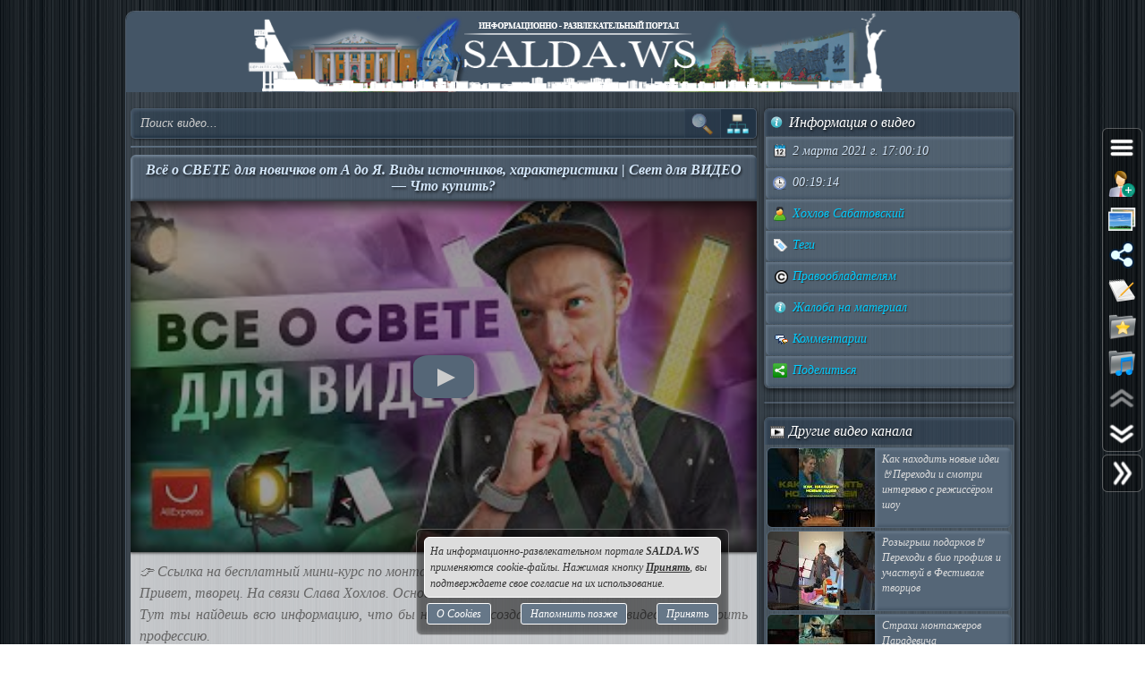

--- FILE ---
content_type: text/html; charset=UTF-8
request_url: https://salda.ws/video.php?id=dYQsimvl6GM
body_size: 11973
content:
<!DOCTYPE html><html lang="ru"><head><title>Всё о СВЕТЕ для новичков от А до Я. Виды источников, характеристики | Свет для ВИДЕО — Что купить?, Видео, Смотреть онлайн</title><meta name="viewport" content="width=device-width,initial-scale=1"><meta http-equiv="content-type" content="text/html; charset=UTF-8"><link rel="preload" href="/css/css.min.css?v=3_0_9_3" as="style"><link rel="preload" href="/js/js.min.js?v=3_0_9_3" as="script"><link rel="preload" href="/img/s48.png" as="image" type="image/png"><link rel="preload" href="/img/logo.png" as="image" type="image/png"><meta name="description" content="👉 Ссылка на бесплатный мини-курс по монтажу 
Привет, творец. На связи Слава Хохлов. Основатель Хохлов Сабатовский.
Тут ты найдешь всю информацию, что бы научиться создавать киношные видео и построить профессию.

► Переходи в мой телеграмм канал"><meta property="og:image" content="https://i.ytimg.com/vi/dYQsimvl6GM/mqdefault.jpg"><meta property="og:title" content="Всё о СВЕТЕ для новичков от А до Я. Виды источников, характеристики | Свет для ВИДЕО — Что купить?, Видео, Смотреть онлайн"><meta property="og:type" content="video"><meta property="og:url" content="https://salda.ws/video.php?id=dYQsimvl6GM"><link rel="icon" href="/img/favicon/favicon.svg?v=2_1" type="image/svg+xml"><link rel="icon" type="image/x-icon" sizes="120x120" href="/img/favicon/favicon.ico?v=2_1"><link rel="icon" type="image/png" sizes="120x120" href="/img/favicon/favicon.png?v=2_1"><link rel="apple-touch-icon" sizes="120x120" href="/img/favicon/apple-touch-icon.png?v=2_1"><link rel="icon" type="image/png" sizes="32x32" href="/img/favicon/favicon-32x32.png?v=2_1"><link rel="icon" type="image/png" sizes="16x16" href="/img/favicon/favicon-16x16.png?v=2_1"><link rel="manifest" href="/img/favicon/manifest.json"><link rel="mask-icon" href="/img/favicon/safari-pinned-tab.svg?v=2_1" color="#445566"><meta name="msapplication-TileColor" content="#445566"><meta name="theme-color" content="#445566"><meta name="msapplication-config" content="/browserconfig.xml"><style>html,body{overflow:hidden}#BG{padding:0;margin:0;position:fixed;top:0;left:0;width:100%;height:120%;z-index:-1;-webkit-transition:background 1s;transition:background 1s;background:#666 url(/img/bg/bg_3.jpg) repeat;}#BG>div{position:absolute;top:0;bottom:0;left:0;right:0;background:rgba(0,0,0,0.3)}#PLO{position:fixed;left:0;top:0;right:0;bottom:0;z-index:999;background:radial-gradient(#000 15%,transparent 16%) 0 0,radial-gradient(rgba(255,255,255,.3) 15%,transparent 20%) 0 1px;background-color:#678;background-size:12px 10px}#PLO:after{content:"";position:absolute;top:0;bottom:0;left:0;right:0;background-image:radial-gradient(circle,transparent 0%,rgba(0,0,0,.7) 100%)}#PL{position:fixed;top:50%;left:50%;margin-left:-75px;margin-top:-75px;width:150px;height:150px;z-index:999999;text-shadow:1px 1px 2px #000;background:rgba(0,0,0,.4);border-radius:50%;box-shadow:0 0 9px 3px rgba(0,0,0,.5)}#PL>div{position:absolute;top:0;left:0;width:150px;height:150px;text-align:center;color:#FFF;font:bold italic 12px georgia;text-shadow:1px 1px 2px #000;display:block;word-break:break-word;white-space:break-spaces}#PL>div::after{display:inline-block;width:0;height:100%;content:"";vertical-align:middle}#PL>div>span{height:150px;width:150px;display:inline-block}#PL>div>span>i{font:normal 10px Arial;background:rgb(102 102 102 / 50%);border-radius:6px;display:inline-block;vertical-align:middle;width:120px;word-break:break-all;padding:3px 6px}#PL>div div{box-sizing:border-box;border-top:10px solid #FF69B4;border-radius:50%;animation:rotating .7s linear infinite;position:absolute;top:50%;left:50%;margin-left:-75px;margin-top:-75px;width:150px;height:150px;z-index:1000}#PL>div div::before,#PL>div>div::after{content:"";position:absolute;width:150px;height:150px;border-radius:50%;box-sizing:border-box;top:-10px;left:0}#PL>div div::before{border-top:10px solid #1E90FF;transform:rotate(120deg)}#PL>div div::after{border-top:10px solid #FFD700;transform:rotate(240deg)}@keyframes rotating{0%{transform: rotate(0)}100%{transform: rotate(360deg)}}</style><script>window.yaContextCb=window.yaContextCb||[]</script><script src="https://yandex.ru/ads/system/context.js" async></script><script>window.yaContextCb.push(()=>{Ya.Context.AdvManager.render({type:"fullscreen","platform":"touch",blockId:"R-A-323840-26"})});</script></head><body class="TransitionDisable"><div id="PLO"><div id="PL"><div><span>Загрузка...</span><div></div></div></div></div><div id="BG" data-count-bg="111"><div></div></div><div class="page"><ul id="menu"><li><a href="/"><i class="si_menu_home"></i> Главная</a><ul><li><a href="#search">Поиск по сайту</a></li><li><a href="/ws/?id=1">О городе</a></li><li><a href="/ws/?id=2">История города</a></li><li><a href="/ws/?id=3">Символика города</a></li><li><a href="/ws/?id=4">О ВСМПО</a></li><li><a href="/ws/?id=5">Деревни округа</a></li><li><a href="/ws/?id=6">Почётные граждане</a></li><li><a href="/ws/?id=7">Центр культуры и творчества</a></li><li><a href="/ws/?id=8">Библиотеки</a></li><li><a href="/ws/?id=9">Музеи</a></li><li><a href="/ws/?id=10">Кинотеатры</a></li><li><a href="/ws/?id=11">Детские учреждения</a></li><li><a href="/ws/?id=12">Больницы</a></li><li><a href="/ws/?id=13">Санатории, профилактории</a></li><li><a href="/ws/?id=14">Аптеки</a></li><li><a href="/ws/?id=15">Карта города</a></li><li><a href="/ws/?id=16">Образовательные учреждения</a></li><li><a href="/ws/?id=18">Памятники</a></li><li><a href="/ws/?id=17">Городские маршруты</a></li><li><a href="/ws/?id=19">Междугородние маршруты</a></li></ul></li><li><a href="/news/"><i class="si_menu_news"></i> Новости</a><ul><li><a href="/news/?act=top_rating">Лучшие новости</a></li><li><a href="/news/?act=top_read">Популярные новости</a></li><li><a href="/news/?act=comments">Комментируемые новости</a></li><li><a href="/news/?act=top_authors">ТОП авторов</a></li><li><a href="/news/?act=tagcloud">Облако тегов</a></li><li><a href="/news/?act=rules">Правила публикации</a></li><li><a href="/news/?act=AddNews">Опубликовать новость</a></li><li><a href="#" data-jsr="FormAddUserNews" data-out="popup" data-adv>Сообщить новость</a></li><li><a href="/xml/News.xml" target="_blank">RSS-лента</a></li></ul></li><li><a href="/gallery/"><i class="si_menu_gallery"></i> Фотогалерея</a><ul><li><a href="/gallery/slide.php">Слайдшоу</a></li><li><a href="/gallery/add.php">Разместить фото</a></li></ul></li><li><a href="/board/"><i class="si_menu_board"></i> Объявления</a><ul><li><a href="/board/?add">Разместить объявление</a></li><li><a href="/board/?arhive">Объявления в архиве</a></li><li><a href="/board/?rules">Правила размещения</a></li></ul></li><li><a href="/article/"><i class="si_menu_article"></i> Статьи</a><ul><li><a href="/article/?act=top_rating">Лучшие статьи</a></li><li><a href="/article/?act=top_read">Популярные статьи</a></li><li><a href="/article/?act=comments">Комментируемые статьи</a></li><li><a href="/article/?act=top_authors">ТОП авторов</a></li><li><a href="/article/?act=tagcloud">Облако тегов</a></li><li><a href="/article/?act=rules">Правила публикации</a></li><li><a href="#" data-jsr="MyArticles&a=FormAddArticle" data-out="popup" data-adv>Опубликовать статью</a></li><li><a href="/xml/Articles.xml" target="_blank">RSS-лента</a></li></ul></li><li><a href="/company/"><i class="si_menu_city"></i> Организации</a><ul><li><a href="/company/news_company.php">Новости организаций</a></li><li><a href="/company/my_company.php">Мои организации</a></li><li><a href="/company/add.php">Разместить организацию</a></li><li><a href="/company/rules.php">Правила размещения</a></li></ul></li><li><a href="/f/"><i class="si_menu_forum"></i> Форум</a><ul><li><a href="/f/new_posts.php">Новое на форуме</a></li><li><a href="/f/top_topic.php">Популярные темы</a></li><li><a href="/f/topic.php?f=17&t=777">Правила форума</a></li></ul></li><li><a href="/meet/"><i class="si_menu_meet"></i> Пользователи</a><ul><li><a href="/meet/new_photo.php">Новые фото пользователей</a></li><li><a href="/meet/top_photo.php">Лучшие фото пользователей</a></li><li><a href="/meet/notes.php">Заметки пользователей</a></li><li><a href="/rules.php">Правила</a></li></ul></li><li><a href="/serv/"><i class="si_menu_servise"></i> Сервисы</a><ul><li><a href="/meteo/city_28244.html">Прогноз погоды</a></li><li><a href="/sms/index.php">Отправка SMS</a></li><li><a href="/currency/">Курсы валют</a></li><li><a href="/comment/all_comments.php">Последние комментарии</a></li><li><a href="/vote/">Опросы, голосования</a></li><li><a href="/serv/recepty.php">Кулинарные рецепты</a></li><li><a data-radio href="/radio/" target="_blank">Online радио</a></li><li><a href="/informery/index.php" target="_blank">Информеры на Ваш сайт</a></li><li><a href="#" data-jsr="QrCode" data-out="popup" data-uw-bg="#234">Генератор QR-кода</a></li></ul></li><li><a href="/razvl/"><i class="si_menu_razvl"></i> Развлечения</a><ul><li><a href="/video.php">Видео</a></li><li><a href="/razvl/fgame.html">Flash-игры</a></li><li><a href="/razvl/wp.html">Обои</a></li><li><a href="/razvl/avatar.html">Архив аватарок</a></li><li><a href="/razvl/sonnik.html">Сонник</a></li><li><a href="/razvl/cit.html">Цитаты с ICQ и чатов</a></li><li><a href="/razvl/icq_status.html">Смешные статусы ICQ</a></li><li><a href="/razvl/an.html">Анекдоты</a></li><li><a href="/razvl/af.html">Афоризмы</a></li><li><a href="/razvl/story.html">Смешные истории</a></li><li><a href="/razvl/horrors.html">Стишки-страшилки</a></li><li><a href="/razvl/primety.html">Приметы</a></li><li><a href="/razvl/fakty.html">Интересные факты</a></li><li><a href="/razvl/gines.html">Книга рекордов Гиннесса</a></li><li><a href="/razvl/sms.html">SMS-приколы</a></li><li><a href="/razvl/nadp.html">Прикольные надписи</a></li><li><a href="/razvl/tosty.html">Тосты, поздравления</a></li><li><a href="/razvl/horo.html">Гороскоп на 4 дня</a></li><li><a href="/razvl/holidays.html">Календарь праздников</a></li></ul></li></ul><div class="header"><div id="logo"><a href="/"><img fetchpriority=high src="/img/logo.png" width="730" height="90" alt="Информационно-развлекательный портал города Верхняя Салда"></a></div><div class="headerL"></div><div class="headerR"></div></div><div class="content"><div class="cont_left"><div id="block_search_category"><form id="FormSubSearch" action="/video.php" method="get" name="FormSubSearch"><input id="FormSubSearchI" name="q" type="search" value="" placeholder="Поиск видео..."><input id="FormSubSearchB" type="submit" disabled value=""><span id="FormSubSearchS" data-toogle-id="block_category" title="Категории видео"></span></form><div id="block_category"><ul class="ListCat"><li class="ListCatChild"><a href="/video.php?popular"><i class="si_blue_folder"></i> Популярные видео</a></a><li class="ListCatChild"><a href="/video.php?cat=1"><i class="si_blue_folder"></i> Авто</a></li><li class="ListCatChild"><a href="/video.php?cat=2"><i class="si_blue_folder"></i> Видео-блоги</a></li><li class="ListCatChild"><a href="/video.php?cat=3"><i class="si_blue_folder"></i> ДТП, аварии</a></li><li class="ListCatChild"><a href="/video.php?cat=34"><i class="si_blue_folder"></i> Для маленьких</a></li><li class="ListCatChild"><a href="/video.php?cat=4"><i class="si_blue_folder"></i> Еда, напитки</a></li><li class="ListCatChild"><a href="/video.php?cat=5"><i class="si_blue_folder"></i> Животные</a></li><li class="ListCatChild"><a href="/video.php?cat=38"><i class="si_blue_folder"></i> Закон и право</a></li><li class="ListCatChild"><a href="/video.php?cat=6"><i class="si_blue_folder"></i> Знаменитости</a></li><li class="ListCatChild"><a href="/video.php?cat=7"><i class="si_blue_folder"></i> Игры</a></li><li class="ListCatChild"><a href="/video.php?cat=8"><i class="si_blue_folder"></i> Искусство</a></li><li class="ListCatChild"><a href="/video.php?cat=37"><i class="si_blue_folder"></i> Комедии</a></li><li class="ListCatChild"><a href="/video.php?cat=9"><i class="si_blue_folder"></i> Красота, мода</a></li><li class="ListCatChild"><a href="/video.php?cat=39"><i class="si_blue_folder"></i> Кулинария, рецепты</a></li><li class="ListCatChild"><a href="/video.php?cat=10"><i class="si_blue_folder"></i> Люди</a></li><li class="ListCatChild"><a href="/video.php?cat=11"><i class="si_blue_folder"></i> Мото</a></li><li class="ListCatChild"><a href="/video.php?cat=12"><i class="si_blue_folder"></i> Музыка</a></li><li class="ListCatChild"><a href="/video.php?cat=13"><i class="si_blue_folder"></i> Мультфильмы</a></li><li class="ListCatChild"><a href="/video.php?cat=14"><i class="si_blue_folder"></i> Наука, технологии</a></li><li class="ListCatChild"><a href="/video.php?cat=15"><i class="si_blue_folder"></i> Новости</a></li><li class="ListCatChild"><a href="/video.php?cat=16"><i class="si_blue_folder"></i> Образование</a></li><li class="ListCatChild"><a href="/video.php?cat=17"><i class="si_blue_folder"></i> Политика</a></li><li class="ListCatChild"><a href="/video.php?cat=23"><i class="si_blue_folder"></i> Праздники</a></li><li class="ListCatChild"><a href="/video.php?cat=18"><i class="si_blue_folder"></i> Приколы</a></li><li class="ListCatChild"><a href="/video.php?cat=19"><i class="si_blue_folder"></i> Природа</a></li><li class="ListCatChild"><a href="/video.php?cat=40"><i class="si_blue_folder"></i> Происшествия</a></li><li class="ListCatChild"><a href="/video.php?cat=20"><i class="si_blue_folder"></i> Путешествия</a></li><li class="ListCatChild"><a href="/video.php?cat=21"><i class="si_blue_folder"></i> Развлечения</a></li><li class="ListCatChild"><a href="/video.php?cat=35"><i class="si_blue_folder"></i> Ржач</a></li><li class="ListCatChild"><a href="/video.php?cat=22"><i class="si_blue_folder"></i> Семья</a></li><li class="ListCatChild"><a href="/video.php?cat=36"><i class="si_blue_folder"></i> Сериалы</a></li><li class="ListCatChild"><a href="/video.php?cat=24"><i class="si_blue_folder"></i> Спорт</a></li><li class="ListCatChild"><a href="/video.php?cat=25"><i class="si_blue_folder"></i> Стиль жизни</a></li><li class="ListCatChild"><a href="/video.php?cat=27"><i class="si_blue_folder"></i> ТВ передачи</a></li><li class="ListCatChild"><a href="/video.php?cat=26"><i class="si_blue_folder"></i> Танцы</a></li><li class="ListCatChild"><a href="/video.php?cat=28"><i class="si_blue_folder"></i> Технологии</a></li><li class="ListCatChild"><a href="/video.php?cat=29"><i class="si_blue_folder"></i> Товары</a></li><li class="ListCatChild"><a href="/video.php?cat=33"><i class="si_blue_folder"></i> Ужасы</a></li><li class="ListCatChild"><a href="/video.php?cat=30"><i class="si_blue_folder"></i> Фильмы</a></li><li class="ListCatChild"><a href="/video.php?cat=31"><i class="si_blue_folder"></i> Шоу-бизнес</a></li><li class="ListCatChild"><a href="/video.php?cat=32"><i class="si_blue_folder"></i> Юмор</a></li></ul></div></div><div class="vbox_adv1"><div id="ADV_2"></div><script>window.yaContextCb.push(()=>{Ya.Context.AdvManager.render({renderTo:"ADV_2",blockId:"R-A-323840-22"})})</script></div><div class="vbox"><div class="vbox_title"><h1>Всё о СВЕТЕ для новичков от А до Я. Виды источников, характеристики | Свет для ВИДЕО — Что купить?</h1></div><div class="vbox_cont"><div data-yp="dYQsimvl6GM" style="background-image:url(https://i.ytimg.com/vi/dYQsimvl6GM/mqdefault.jpg);"><span></span></div></div><div class="vbox_desc">👉 Ссылка на бесплатный мини-курс по монтажу https://clck.ru/39Nejk<br />
Привет, творец. На связи Слава Хохлов. Основатель Хохлов Сабатовский.<br />
Тут ты найдешь всю информацию, что бы научиться создавать киношные видео и построить профессию.<br />
<br />
► Переходи в мой телеграмм канал  https://t.me/+hhNn1iT40Hs5YmRi<br />
<br />
► Хочешь получить творческую профессию?<br />
Записывайся по спец. условиям в мою школу https://clck.ru/38vo7m<br />
<br />
► Нужно заказать видео или найти исполнителя?<br />
Переходи на сайт моего продакшна https://clck.ru/38vobs<br />
<br />
► Хочешь попасть к нам в команду?<br />
Заполняй анкету  https://forms.gle/c4gkfsD6NVWwRNoE9<br />
<br />
► Хочешь стать партнером нашего проекта?<br />
Заполняй анкету  https://forms.gle/c4gkfsD6NVWwRNoE9<br />
<br />
Для студентов - ссылка на тех. поддержку https://t.me/khslearn_bot<br />
<br />
Production Music courtesy of Epidemic Sound<br/><br/>Видео <a href="/go.php?https://youtube.com/watch?v=dYQsimvl6GM">Всё о СВЕТЕ для новичков от А до Я. Виды источников, характеристики | Свет для ВИДЕО — Что купить?</a> канала <a href="/go.php?https://youtube.com/channel/UCUmlB9SwrBVevETZV0wrVRw/feed">Хохлов Сабатовский</a></div><div class="vbox_bottom"><span class="postdata_border"><a href="/video.php?q=%D1%81%D0%B0%D0%B1%D0%B0%D1%82%D0%BE%D0%B2%D1%81%D0%BA%D0%B8%D0%B9"><i class="si_tags"></i> сабатовский</a></span><span class="postdata_border"><a href="/video.php?q=%D1%80%D0%B0%D0%B1%D0%BE%D1%82%D0%B0+%D1%81%D0%BE+%D1%81%D0%B2%D0%B5%D1%82%D0%BE%D0%BC"><i class="si_tags"></i> работа со светом</a></span><span class="postdata_border"><a href="/video.php?q=%D0%B6%D0%B5%D0%BD%D1%8F+%D1%82%D0%B5%D0%BD"><i class="si_tags"></i> женя тен</a></span><span class="postdata_border"><a href="/video.php?q=%D0%B2%D0%B8%D0%B4%D0%B5%D0%BE"><i class="si_tags"></i> видео</a></span><span class="postdata_border"><a href="/video.php?q=%D1%81%D1%8A%D1%91%D0%BC%D0%BA%D0%B0+%D0%B2%D0%B8%D0%B4%D0%B5%D0%BE"><i class="si_tags"></i> съёмка видео</a></span><span class="postdata_border"><a href="/video.php?q=%D0%B6%D1%91%D1%81%D1%82%D0%BA%D0%B8%D0%B9+%D1%81%D0%B2%D0%B5%D1%82"><i class="si_tags"></i> жёсткий свет</a></span><span class="postdata_border"><a href="/video.php?q=%D0%BC%D1%8F%D0%B3%D0%BA%D0%B8%D0%B9+%D1%81%D0%B2%D0%B5%D1%82"><i class="si_tags"></i> мягкий свет</a></span><span class="postdata_border"><a href="/video.php?q=cri"><i class="si_tags"></i> cri</a></span><span class="postdata_border"><a href="/video.php?q=%D0%BC%D0%BE%D1%89%D0%BD%D0%BE%D1%81%D1%82%D1%8C+%D1%81%D0%B2%D0%B5%D1%82%D0%B0"><i class="si_tags"></i> мощность света</a></span><span class="postdata_border"><a href="/video.php?q=%D1%86%D0%B2%D0%B5%D1%82%D0%BE%D0%B2%D0%B0%D1%8F+%D1%82%D0%B5%D0%BC%D0%BF%D0%B5%D1%80%D0%B0%D1%82%D1%83%D1%80%D0%B0"><i class="si_tags"></i> цветовая температура</a></span><span class="postdata_border"><a href="/video.php?q=%D0%B1%D0%B0%D0%BB%D0%B0%D0%BD%D1%81+%D0%B1%D0%B5%D0%BB%D0%BE%D0%B3%D0%BE"><i class="si_tags"></i> баланс белого</a></span><span class="postdata_border"><a href="/video.php?q=%D0%BA%D0%B0%D1%80%D1%82%D0%B0+%D1%81%D0%B5%D1%80%D0%BE%D0%B3%D0%BE"><i class="si_tags"></i> карта серого</a></span><span class="postdata_border"><a href="/video.php?q=%D1%81%D0%BE%D1%84%D1%82%D0%B1%D0%BE%D0%BA%D1%81"><i class="si_tags"></i> софтбокс</a></span><span class="postdata_border"><a href="/video.php?q=%D0%B4%D0%B5%D1%88%D1%91%D0%B2%D1%8B%D0%B9+%D1%81%D0%B2%D0%B5%D1%82"><i class="si_tags"></i> дешёвый свет</a></span><span class="postdata_border"><a href="/video.php?q=%D0%B1%D1%8E%D0%B4%D0%B6%D0%B5%D1%82%D0%BD%D1%8B%D0%B9+%D1%81%D0%B2%D0%B5%D1%82"><i class="si_tags"></i> бюджетный свет</a></span><span class="postdata_border"><a href="/video.php?q=%D1%81%D0%B2%D0%B5%D1%82+%D0%B4%D0%BB%D1%8F+%D0%B2%D0%B8%D0%B4%D0%B5%D0%BE"><i class="si_tags"></i> свет для видео</a></span><span class="postdata_border"><a href="/video.php?q=%D0%BA%D0%B0%D0%BA+%D0%B2%D1%8B%D1%81%D1%82%D0%B0%D0%B2%D0%B8%D1%82%D1%8C+%D1%81%D0%B2%D0%B5%D1%82+%D0%B4%D0%BB%D1%8F+%D0%B2%D0%B8%D0%B4%D0%B5%D0%BE"><i class="si_tags"></i> как выставить свет для видео</a></span><span class="postdata_border"><a href="/video.php?q=%D1%80%D0%B8%D1%81%D1%83%D1%8E%D1%89%D0%B8%D0%B9+%D1%81%D0%B2%D0%B5%D1%82"><i class="si_tags"></i> рисующий свет</a></span><span class="postdata_border"><a href="/video.php?q=%D0%B7%D0%B0%D0%BF%D0%BE%D0%BB%D0%BD%D1%8F%D1%8E%D1%89%D0%B8%D0%B9+%D1%81%D0%B2%D0%B5%D1%82"><i class="si_tags"></i> заполняющий свет</a></span><span class="postdata_border"><a href="/video.php?q=%D0%BA%D0%BE%D0%BD%D1%82%D1%80%D0%BE%D0%B2%D0%BE%D0%B9+%D1%81%D0%B2%D0%B5%D1%82"><i class="si_tags"></i> контровой свет</a></span><span class="postdata_border"><a href="/video.php?q=%D1%81%D0%B2%D0%B5%D1%82+%D1%81+%D0%B0%D0%BB%D0%B8%D1%8D%D0%BA%D1%81%D0%BF%D1%80%D0%B5%D1%81%D1%81"><i class="si_tags"></i> свет с алиэкспресс</a></span><span class="postdata_border"><a href="/video.php?q=%D0%BE%D1%82%D1%80%D0%B0%D0%B6%D0%B0%D1%82%D0%B5%D0%BB%D1%8C"><i class="si_tags"></i> отражатель</a></span><span class="postdata_border"><a href="/video.php?q=%D1%81%D0%B2%D0%B5%D1%82%D0%BE%D1%82%D0%B5%D0%BD%D0%B5%D0%B2%D0%BE%D0%B9+%D1%80%D0%B8%D1%81%D1%83%D0%BD%D0%BE%D0%BA"><i class="si_tags"></i> светотеневой рисунок</a></span><span class="postdata_border"><a href="/video.php?q=%D1%85%D0%B0%D1%80%D0%B0%D0%BA%D1%82%D0%B5%D1%80%D0%B8%D1%81%D1%82%D0%B8%D0%BA%D0%B8+%D1%81%D0%B2%D0%B5%D1%82%D0%B0"><i class="si_tags"></i> характеристики света</a></span><span class="postdata_border"><a href="/video.php?q=%D0%BE%D1%81%D0%B2%D0%B5%D1%89%D1%91%D0%BD%D0%BD%D0%BE%D1%81%D1%82%D1%8C"><i class="si_tags"></i> освещённость</a></span><span class="postdata_border"><a href="/video.php?q=yongnuo"><i class="si_tags"></i> yongnuo</a></span><span class="postdata_border"><a href="/video.php?q=yongnuo+yn360+iii"><i class="si_tags"></i> yongnuo yn360 iii</a></span><span class="postdata_border"><a href="/video.php?q=aputure"><i class="si_tags"></i> aputure</a></span><span class="postdata_border"><a href="/video.php?q=aputure+mc"><i class="si_tags"></i> aputure mc</a></span><span class="postdata_border"><a href="/video.php?q=LED+%D0%BF%D0%B0%D0%BD%D0%B5%D0%BB%D0%B8"><i class="si_tags"></i> LED панели</a></span></div></div><div class="vbox_adv2"><div id="ADV_1"></div><script>window.yaContextCb.push(()=>{Ya.Context.AdvManager.render({renderTo:"ADV_1",blockId:"R-A-323840-21"})})</script></div><div class="ContBox"><div class="ContBoxT"><i class="si_comments"></i> Комментарии отсутствуют</div><div class="ContBoxC"><form method="post" enctype="multipart/form-data" name="FromAddComment"><input name="id" type="hidden" value="dYQsimvl6GM"/><div id="comment" class="TAE" style="height:100px"><i class="AResize"></i><div class="TAEBtn"><a href="#" data-taebtn="FormAddSmiles" title="Смайлики"><i class="si_smile"></i> </a><a href="#" data-taebtn="FormatText" title="Форматирование"><i class="si_formattext"></i> </a><a href="#" data-taebtn="FormFontName" title="Шрифт"><i class="si_fontname"></i> </a><a href="#" data-taebtn="FormFontSize" title="Размер шрифта"><i class="si_fontsize"></i> </a><a href="#" data-taebtn="FormJustify" title="Выравнивание"><i class="si_align"></i> </a><a href="#" data-taebtn="FormInsertList" title="Список"><i class="si_list"></i> </a><a href="#" data-taebtn="FormH" title="Заголовки"><i class="si_h1"></i> </a><a href="#" data-taebtn="Spoiler" title="Сворачиваемый текст"><i class="si_spoiler"></i> </a><a href="#" data-taebtn="Code" title="Код"><i class="si_code"></i> </a><a href="#" data-taebtn="FormFontColor" title="Цвет текста, фона"><i class="si_color"></i> </a><a href="#" data-taebtn="FormCreateLink" title="Ссылка"><i class="si_link"></i> </a><a href="#" data-taebtn="FormAddImg" title="Изображение"><i class="si_pictures"></i> </a><a href="#" data-taebtn="FormAddVideo" title="Видео"><i class="si_video"></i> </a><a href="#" data-taebtn="FormSelection" title="Обработка выделения"><i class="si_write1"></i> </a><a href="#" data-taebtn="FormUndoRedo" title="Отмена, повтор"><i class="si_refresh"></i> </a><a href="#" data-taebtn="html" data-html="0" title="HTML-код"><i class="si_html"></i> </a><a href="#" data-taebtn="Preview" title="Предпросмотр"><i class="si_eye"></i> </a><a href="#" class="TAEBtnFullscreen" data-taebtn="Fullscreen" title="Развернуть"><i class="si_fullscreen"></i> </a></div><div id="ETAE-comment" class="ETAE" contentEditable="true" placeholder="Ваш комментарий" required></div><textarea id="TTAE-comment" class="TTAE" name="comment" placeholder="HTML-код"></textarea></div><span class="LinkRegAuth"><a data-jsr="form_reg" data-out="popup" href="#">Зарегистрируйтесь</a> или <a href="#auth">войдите</a> с <span class="oauth"><a style="text-decoration:none;" href="https://oauth.yandex.ru/authorize?response_type=code&client_id=cc67df90579a4626b8ff1bc3aef847bd&display=popup" rel="nofollow"><i class="si_share_yandex" title="Войти с Яндекс"></i> </a><a style="text-decoration:none;" href="https://oauth.mail.ru/login?client_id=3e27451c304b402dbadc327f19566eb6&response_type=code&scope=userinfo&redirect_uri=https://salda.ws/oauth/mailru.php&state=some_state" rel="nofollow"><i class="si_share_moymir" title="Войти с Mail.ru"></i> </a><a style="text-decoration:none;" href="http://www.odnoklassniki.ru/oauth/authorize?client_id=1246956544&response_type=code&redirect_uri=https://salda.ws/oauth/okru.php" rel="nofollow"><i class="si_share_odnoklassniki" title="Войти с Одноклассники"></i> </a><a style="text-decoration:none;" href="/oauth/vkcom.php" rel="nofollow"><i class="si_share_vkontakte" title="Войти с Вконтакте"></i> </a></span></span></form></div></div></div><div class="cont_right"><div class="SideBox"><div class="SideBoxT"><i class="si_inf"></i>  Информация о видео</div><div class="SideBoxC"><div class="SB"><div class="SBT"><i class="si_calendar"></i> 2 марта 2021 г. 17:00:10</div></div><div class="SB"><div class="SBT"><i class="si_time"></i> 00:19:14</div></div><div class="SB"><div class="SBT"><a href="/video.php?channel=UCUmlB9SwrBVevETZV0wrVRw" title="Все видео канала"><i class="si_user"></i> Хохлов Сабатовский</a></div></div><div class="SB"><div class="SBT"><a href="#" data-jsr data-out="popup" data-popup_mess="&lt;div class=&quot;output_js&quot;&gt;&lt;div class=&quot;tags&quot;&gt;&lt;a href=&quot;/video.php?q=%D1%81%D0%B0%D0%B1%D0%B0%D1%82%D0%BE%D0%B2%D1%81%D0%BA%D0%B8%D0%B9&quot;&gt;сабатовский&lt;/a&gt;&lt;a href=&quot;/video.php?q=%D1%80%D0%B0%D0%B1%D0%BE%D1%82%D0%B0+%D1%81%D0%BE+%D1%81%D0%B2%D0%B5%D1%82%D0%BE%D0%BC&quot;&gt;работа со светом&lt;/a&gt;&lt;a href=&quot;/video.php?q=%D0%B6%D0%B5%D0%BD%D1%8F+%D1%82%D0%B5%D0%BD&quot;&gt;женя тен&lt;/a&gt;&lt;a href=&quot;/video.php?q=%D0%B2%D0%B8%D0%B4%D0%B5%D0%BE&quot;&gt;видео&lt;/a&gt;&lt;a href=&quot;/video.php?q=%D1%81%D1%8A%D1%91%D0%BC%D0%BA%D0%B0+%D0%B2%D0%B8%D0%B4%D0%B5%D0%BE&quot;&gt;съёмка видео&lt;/a&gt;&lt;a href=&quot;/video.php?q=%D0%B6%D1%91%D1%81%D1%82%D0%BA%D0%B8%D0%B9+%D1%81%D0%B2%D0%B5%D1%82&quot;&gt;жёсткий свет&lt;/a&gt;&lt;a href=&quot;/video.php?q=%D0%BC%D1%8F%D0%B3%D0%BA%D0%B8%D0%B9+%D1%81%D0%B2%D0%B5%D1%82&quot;&gt;мягкий свет&lt;/a&gt;&lt;a href=&quot;/video.php?q=cri&quot;&gt;cri&lt;/a&gt;&lt;a href=&quot;/video.php?q=%D0%BC%D0%BE%D1%89%D0%BD%D0%BE%D1%81%D1%82%D1%8C+%D1%81%D0%B2%D0%B5%D1%82%D0%B0&quot;&gt;мощность света&lt;/a&gt;&lt;a href=&quot;/video.php?q=%D1%86%D0%B2%D0%B5%D1%82%D0%BE%D0%B2%D0%B0%D1%8F+%D1%82%D0%B5%D0%BC%D0%BF%D0%B5%D1%80%D0%B0%D1%82%D1%83%D1%80%D0%B0&quot;&gt;цветовая температура&lt;/a&gt;&lt;a href=&quot;/video.php?q=%D0%B1%D0%B0%D0%BB%D0%B0%D0%BD%D1%81+%D0%B1%D0%B5%D0%BB%D0%BE%D0%B3%D0%BE&quot;&gt;баланс белого&lt;/a&gt;&lt;a href=&quot;/video.php?q=%D0%BA%D0%B0%D1%80%D1%82%D0%B0+%D1%81%D0%B5%D1%80%D0%BE%D0%B3%D0%BE&quot;&gt;карта серого&lt;/a&gt;&lt;a href=&quot;/video.php?q=%D1%81%D0%BE%D1%84%D1%82%D0%B1%D0%BE%D0%BA%D1%81&quot;&gt;софтбокс&lt;/a&gt;&lt;a href=&quot;/video.php?q=%D0%B4%D0%B5%D1%88%D1%91%D0%B2%D1%8B%D0%B9+%D1%81%D0%B2%D0%B5%D1%82&quot;&gt;дешёвый свет&lt;/a&gt;&lt;a href=&quot;/video.php?q=%D0%B1%D1%8E%D0%B4%D0%B6%D0%B5%D1%82%D0%BD%D1%8B%D0%B9+%D1%81%D0%B2%D0%B5%D1%82&quot;&gt;бюджетный свет&lt;/a&gt;&lt;a href=&quot;/video.php?q=%D1%81%D0%B2%D0%B5%D1%82+%D0%B4%D0%BB%D1%8F+%D0%B2%D0%B8%D0%B4%D0%B5%D0%BE&quot;&gt;свет для видео&lt;/a&gt;&lt;a href=&quot;/video.php?q=%D0%BA%D0%B0%D0%BA+%D0%B2%D1%8B%D1%81%D1%82%D0%B0%D0%B2%D0%B8%D1%82%D1%8C+%D1%81%D0%B2%D0%B5%D1%82+%D0%B4%D0%BB%D1%8F+%D0%B2%D0%B8%D0%B4%D0%B5%D0%BE&quot;&gt;как выставить свет для видео&lt;/a&gt;&lt;a href=&quot;/video.php?q=%D1%80%D0%B8%D1%81%D1%83%D1%8E%D1%89%D0%B8%D0%B9+%D1%81%D0%B2%D0%B5%D1%82&quot;&gt;рисующий свет&lt;/a&gt;&lt;a href=&quot;/video.php?q=%D0%B7%D0%B0%D0%BF%D0%BE%D0%BB%D0%BD%D1%8F%D1%8E%D1%89%D0%B8%D0%B9+%D1%81%D0%B2%D0%B5%D1%82&quot;&gt;заполняющий свет&lt;/a&gt;&lt;a href=&quot;/video.php?q=%D0%BA%D0%BE%D0%BD%D1%82%D1%80%D0%BE%D0%B2%D0%BE%D0%B9+%D1%81%D0%B2%D0%B5%D1%82&quot;&gt;контровой свет&lt;/a&gt;&lt;a href=&quot;/video.php?q=%D1%81%D0%B2%D0%B5%D1%82+%D1%81+%D0%B0%D0%BB%D0%B8%D1%8D%D0%BA%D1%81%D0%BF%D1%80%D0%B5%D1%81%D1%81&quot;&gt;свет с алиэкспресс&lt;/a&gt;&lt;a href=&quot;/video.php?q=%D0%BE%D1%82%D1%80%D0%B0%D0%B6%D0%B0%D1%82%D0%B5%D0%BB%D1%8C&quot;&gt;отражатель&lt;/a&gt;&lt;a href=&quot;/video.php?q=%D1%81%D0%B2%D0%B5%D1%82%D0%BE%D1%82%D0%B5%D0%BD%D0%B5%D0%B2%D0%BE%D0%B9+%D1%80%D0%B8%D1%81%D1%83%D0%BD%D0%BE%D0%BA&quot;&gt;светотеневой рисунок&lt;/a&gt;&lt;a href=&quot;/video.php?q=%D1%85%D0%B0%D1%80%D0%B0%D0%BA%D1%82%D0%B5%D1%80%D0%B8%D1%81%D1%82%D0%B8%D0%BA%D0%B8+%D1%81%D0%B2%D0%B5%D1%82%D0%B0&quot;&gt;характеристики света&lt;/a&gt;&lt;a href=&quot;/video.php?q=%D0%BE%D1%81%D0%B2%D0%B5%D1%89%D1%91%D0%BD%D0%BD%D0%BE%D1%81%D1%82%D1%8C&quot;&gt;освещённость&lt;/a&gt;&lt;a href=&quot;/video.php?q=yongnuo&quot;&gt;yongnuo&lt;/a&gt;&lt;a href=&quot;/video.php?q=yongnuo+yn360+iii&quot;&gt;yongnuo yn360 iii&lt;/a&gt;&lt;a href=&quot;/video.php?q=aputure&quot;&gt;aputure&lt;/a&gt;&lt;a href=&quot;/video.php?q=aputure+mc&quot;&gt;aputure mc&lt;/a&gt;&lt;a href=&quot;/video.php?q=LED+%D0%BF%D0%B0%D0%BD%D0%B5%D0%BB%D0%B8&quot;&gt;LED панели&lt;/a&gt;&lt;/div&gt;&lt;/div&gt;"><i class="si_tags"></i> Теги</a></div></div><div class="SB"><div class="SBT"><a href="#" data-jsr="block_copyright" data-out="popup"><i class="si_copyright"></i> Правообладателям</a></div></div><div class="SB"><div class="SBT"><!--noindex--><a href="#" data-context="open,1,1,1"><i class="si_inf"></i> Жалоба на материал</a><span class="context_block"><a href="#" data-jsr="FormAbuseInvalid&link=%2Fvideo.php%3Fid%3DdYQsimvl6GM" data-out="popup" data-uw-close><i class="si_inf"></i> Недопустимый материал</a><a href="#" data-jsr="FormAbuseCopyright&link=%2Fvideo.php%3Fid%3DdYQsimvl6GM" data-out="popup" data-uw-close><i class="si_copyright"></i> Нарушение авторских прав</a></span><!--/noindex--></div></div><div class="SB"><div class="SBT"><a href="#form_comment" data-scroll><i class="si_comments"></i> Комментарии</a></div></div><div class="SB"><div class="SBT"><a href="#" id="menu_share"><i class="si_share"></i> Поделиться</a></div></div></div></div><div class="SideBox"><div class="SideBoxC"><div id="ADV_4"></div><script>window.yaContextCb.push(()=>{Ya.Context.AdvManager.render({"blockId":"R-A-323840-40","renderTo":"ADV_4"})})</script></div></div><div class="SideBox"><div class="SideBoxT"><i class="si_video"></i>  Другие видео канала</span></div><div class="SideBoxC"><h3><a class="RelBlock iz" href="/video.php?id=3V-oBYY1zHA"><img src="https://i.ytimg.com/vi/3V-oBYY1zHA/default.jpg" width="120" height="90" alt="Как находить новые идеи 🤘Переходи и смотри интервью с режиссёром шоу"><span>Как находить новые идеи 🤘Переходи и смотри интервью с режиссёром шоу</span></a></h3><h3><a class="RelBlock iz" href="/video.php?id=McBgiHcr5rc"><img src="https://i.ytimg.com/vi/McBgiHcr5rc/default.jpg" width="120" height="90" alt="Розыгрыш подарков🤘Переходи в био профиля и участвуй в Фестивале творцов"><span>Розыгрыш подарков🤘Переходи в био профиля и участвуй в Фестивале творцов</span></a></h3><h3><a class="RelBlock iz" href="/video.php?id=W3imE3PWVOw"><img src="https://i.ytimg.com/vi/W3imE3PWVOw/default.jpg" width="120" height="90" alt="Страхи монтажеров Парадевича"><span>Страхи монтажеров Парадевича</span></a></h3><h3><a class="RelBlock iz" href="/video.php?id=qqsaoBGk6cA"><img src="https://i.ytimg.com/vi/qqsaoBGk6cA/default.jpg" width="120" height="90" alt="Правила съёмки от типового оператора кино  🤟 Полное интервью на нашем  канале #оператор"><span>Правила съёмки от типового оператора кино  🤟 Полное интервью на нашем  канале #оператор</span></a></h3><h3><a class="RelBlock iz" href="/video.php?id=0AlYLq-RnDs"><img src="https://i.ytimg.com/vi/0AlYLq-RnDs/default.jpg" width="120" height="90" alt="Топ фишек Runaway 🤟"><span>Топ фишек Runaway 🤟</span></a></h3><h3><a class="RelBlock iz" href="/video.php?id=T9vdoyoCvZs"><img src="https://i.ytimg.com/vi/T9vdoyoCvZs/default.jpg" width="120" height="90" alt="Думай креативно 🤟Переходи в био нашего канала, заходи по ссылке в ТГ и получай полезную инфу"><span>Думай креативно 🤟Переходи в био нашего канала, заходи по ссылке в ТГ и получай полезную инфу</span></a></h3><h3><a class="RelBlock iz" href="/video.php?id=Z8FLI1qh8FA"><img src="https://i.ytimg.com/vi/Z8FLI1qh8FA/default.jpg" width="120" height="90" alt="Зачем нам хобби? 🤘Хочешь проявляться?Преходи в био канала, там ссылка на участие в Фестивале творцов"><span>Зачем нам хобби? 🤘Хочешь проявляться?Преходи в био канала, там ссылка на участие в Фестивале творцов</span></a></h3><h3><a class="RelBlock iz" href="/video.php?id=1K2LZ8y1Xlo"><img src="https://i.ytimg.com/vi/1K2LZ8y1Xlo/default.jpg" width="120" height="90" alt="Как выделяться новичку? 🤟 Полное интервью на нашем  канале #оператор"><span>Как выделяться новичку? 🤟 Полное интервью на нашем  канале #оператор</span></a></h3><h3><a class="RelBlock iz" href="/video.php?id=DwIAMFu6qBw"><img src="https://i.ytimg.com/vi/DwIAMFu6qBw/default.jpg" width="120" height="90" alt="Что это за кадр?🤘Переходи в био профиля, там ссылка на участие в Фестивале Творцов"><span>Что это за кадр?🤘Переходи в био профиля, там ссылка на участие в Фестивале Творцов</span></a></h3><h3><a class="RelBlock iz" href="/video.php?id=yGVKB-ipAAY"><img src="https://i.ytimg.com/vi/yGVKB-ipAAY/default.jpg" width="120" height="90" alt="Фотограф Джони о работе со звёздами 🤟"><span>Фотограф Джони о работе со звёздами 🤟</span></a></h3><h3><a class="RelBlock iz" href="/video.php?id=GEPM09fVAVk"><img src="https://i.ytimg.com/vi/GEPM09fVAVk/default.jpg" width="120" height="90" alt="Бесплатный интенсив по созданию видео 🤟"><span>Бесплатный интенсив по созданию видео 🤟</span></a></h3><h3><a class="RelBlock iz" href="/video.php?id=yF_veJDYGu8"><img src="https://i.ytimg.com/vi/yF_veJDYGu8/default.jpg" width="120" height="90" alt="Нейросети в After Effects"><span>Нейросети в After Effects</span></a></h3><h3><a class="RelBlock iz" href="/video.php?id=jFZB6Ek88EA"><img src="https://i.ytimg.com/vi/jFZB6Ek88EA/default.jpg" width="120" height="90" alt="Топ 5 сайтов с музыкой | Ссылка на МК по киношной картинки https://clck.ru/39YpTL"><span>Топ 5 сайтов с музыкой | Ссылка на МК по киношной картинки https://clck.ru/39YpTL</span></a></h3><h3><a class="RelBlock iz" href="/video.php?id=vHiOSyszMqA"><img src="https://i.ytimg.com/vi/vHiOSyszMqA/default.jpg" width="120" height="90" alt="Как повторить эффект из популярных клипов и рекламы? Эффект длинной выдержки в Premiere Pro #shorts"><span>Как повторить эффект из популярных клипов и рекламы? Эффект длинной выдержки в Premiere Pro #shorts</span></a></h3><h3><a class="RelBlock iz" href="/video.php?id=HtgbxsVMqro"><img src="https://i.ytimg.com/vi/HtgbxsVMqro/default.jpg" width="120" height="90" alt="Секрет вовлекающих видео / 5 звуков для саунд-дизайна твоих видео #shorts"><span>Секрет вовлекающих видео / 5 звуков для саунд-дизайна твоих видео #shorts</span></a></h3><h3><a class="RelBlock iz" href="/video.php?id=6K42VqNRcfY"><img src="https://i.ytimg.com/vi/6K42VqNRcfY/default.jpg" width="120" height="90" alt="3 фильма для насмотренности и вдохновения #shorts"><span>3 фильма для насмотренности и вдохновения #shorts</span></a></h3><h3><a class="RelBlock iz" href="/video.php?id=96HzdD8R4AE"><img src="https://i.ytimg.com/vi/96HzdD8R4AE/default.jpg" width="120" height="90" alt="ЭФФЕКТ в AFTER EFFECTS из рекламы NIKE #shorts"><span>ЭФФЕКТ в AFTER EFFECTS из рекламы NIKE #shorts</span></a></h3><h3><a class="RelBlock iz" href="/video.php?id=OdwXirHWvic"><img src="https://i.ytimg.com/vi/OdwXirHWvic/default.jpg" width="120" height="90" alt="ТОПОВЫЕ ЭФФЕКТЫ в AFTER EFFECTS /"><span>ТОПОВЫЕ ЭФФЕКТЫ в AFTER EFFECTS /</span></a></h3><h3><a class="RelBlock iz" href="/video.php?id=hKbko7E8yr4"><img src="https://i.ytimg.com/vi/hKbko7E8yr4/default.jpg" width="120" height="90" alt="Как попасть на площадку к звёздному оператору 🤟 Полное интервью на нашем  канале #оператор"><span>Как попасть на площадку к звёздному оператору 🤟 Полное интервью на нашем  канале #оператор</span></a></h3><h3><a class="RelBlock iz" href="/video.php?id=UzUAUkf2ui8"><img src="https://i.ytimg.com/vi/UzUAUkf2ui8/default.jpg" width="120" height="90" alt="Как превратить день в ночь /Как снимали ночные сцены в фильме «Нет» #shorts"><span>Как превратить день в ночь /Как снимали ночные сцены в фильме «Нет» #shorts</span></a></h3><h3><a class="RelBlock iz" href="/video.php?id=1K8SrfkweYQ"><img src="https://i.ytimg.com/vi/1K8SrfkweYQ/default.jpg" width="120" height="90" alt="Преврати телефон в дрон за пару минут | Нейросеть Luma AI"><span>Преврати телефон в дрон за пару минут | Нейросеть Luma AI</span></a></h3></div></div><div class="RatingBox"><div class="RatingImg"><a href="https://metrika.yandex.ru/stat/?id=50728582&amp;from=informer" target="_blank" rel="nofollow"><img src="https://informer.yandex.ru/informer/50728582/3_0_CCCCCCFF_CCCCCCFF_0_pageviews" style="width:88px; height:31px; border:0;" alt="Яндекс.Метрика" class="ym-advanced-informer" data-cid="50728582" data-lang="ru"></a> <!-- /Yandex.Metrika informer --> <!-- Yandex.Metrika counter --><script>(function(m,e,t,r,i,k,a){m[i]=m[i]||function(){(m[i].a=m[i].a||[]).push(arguments)};m[i].l=1*new Date();for(var j=0;j<document.scripts.length;j++){if(document.scripts[j].src===r){return;}}k=e.createElement(t),a=e.getElementsByTagName(t)[0],k.async=1,k.src=r,a.parentNode.insertBefore(k,a)})(window,document,"script","https://mc.yandex.ru/metrika/tag.js","ym");ym(50728582,"init",{clickmap:true,trackLinks:true,accurateTrackBounce:true});</script><noscript><div><img src="https://mc.yandex.ru/watch/50728582" style="position:absolute;left:-9999px;" alt=""></div></noscript></div><div class="RatingImg"><a href="https://www.liveinternet.ru/click" target="_blank" rel="nofollow"><img id="licnt4ECC" width="88" height="31" src="[data-uri]" alt=""></a><script>(function(d,s){d.getElementById("licnt4ECC").src="https://counter.yadro.ru/hit?t17.3;r"+escape(d.referrer)+((typeof(s)=="undefined")?"":";s"+s.width+"*"+s.height+"*"+(s.colorDepth?s.colorDepth:s.pixelDepth))+";u"+escape(d.URL)+";h"+escape(d.title.substring(0,150))+";"+Math.random()})(document,screen)</script></div></div></div></div><div class="footer"><div class="footer_center"><div>&copy; 2008-2026 «Информационно-развлекательный портал города Верхняя Салда»</div><span><a href="#" data-jsr="FormSupport" data-out="popup" title="Связь с администрацией портала"><i class="si_msg_close"></i> Контакты</a></span><span><a href="/sitemap.php" title="Карта портала"><i class="si_sitemap"></i> Карта портала</a></span><span><a href="#" data-jsr="FormSendError&url=%2Fvideo.php%3Fid%3DdYQsimvl6GM" data-out="popup" title="Сообщить об обнаруженной ошибке"><i class="si_bug"></i> Сообщить об ошибке</a></span><span><a data-context="open,1,0,1" href="/user_agreement.php" title="Пользовательское соглашение<br>Соглашение о конфиденциальности<br>Согласие на обработку персональных данных<br>Информация для правообладателей<br>Об использовании Cookies"><i class="si_agreements"></i> Соглашения</a><span class="context_block"><a href="/user_agreement.php"><i class="si_user"></i> Пользовательское соглашение</a><a href="/privacy_agreement.php"><i class="si_lock_lock"></i> Соглашение о конфиденциальности</a><a href="/personaldata.php"><i class="si_agreements"></i> Согласие на обработку персональных данных</a><a href="/copyright.php"><i class="si_copyright"></i> Информация для правообладателей</a><a href="/concept_cookies.php"><i class="si_cookies"></i> Об использовании Cookies</a></span></span></div><div class="footer_left"><a href="tg://resolve?domain=salda_ws"><i class="si_telegram"></i> salda_ws</a><a href="mailto:salda.ws@mail.ru"><i class="si_mail"></i> salda.ws@mail.ru</a></div><div class="footer_right"><i class="si_stat"></i> Сейчас на сайте: 392<a href="/count/stat.php"><i class="si_stat"></i> Статистика портала</a></div><div class="footerL"></div><div class="footerR"></div></div><div class="RPU "><div><i class="si_Menu"></i> </div><div><a href="#auth"><i class="si_login_user"></i> </a></div><div data-jsr="ChangeBackground" data-title="&lt;i class=&quot;si_pictures&quot;&gt;&lt;/i&gt; Смена фона" data-out="drag" data-uw-nswh data-uw-page-opacity="0.3" data-uw-nolayer><i class="si_icon_style"></i> </div><div id="menu_share_overall"><i class="si_icon_share"></i> </div><div><div data-context="open,1,1,1"><i class="si_menu_notes"></i> </div><span class="context_block"><a href="/meet/notes.php"><i class="si_notes"></i> Все заметки</a><a href="#" data-jsr="FormShareNotes" data-out="popup" data-adv><i class="si_notes_add"></i> Новая заметка</a><a href="#" data-jsr="FormShareNotes&u=https%3A%2F%2Fsalda.ws%2Fvideo.php%3Fid%3DdYQsimvl6GM&t=%D0%92%D1%81%D1%91+%D0%BE+%D0%A1%D0%92%D0%95%D0%A2%D0%95+%D0%B4%D0%BB%D1%8F+%D0%BD%D0%BE%D0%B2%D0%B8%D1%87%D0%BA%D0%BE%D0%B2+%D0%BE%D1%82+%D0%90+%D0%B4%D0%BE+%D0%AF.+%D0%92%D0%B8%D0%B4%D1%8B+%D0%B8%D1%81%D1%82%D0%BE%D1%87%D0%BD%D0%B8%D0%BA%D0%BE%D0%B2%2C+%D1%85%D0%B0%D1%80%D0%B0%D0%BA%D1%82%D0%B5%D1%80%D0%B8%D1%81%D1%82%D0%B8%D0%BA%D0%B8+%7C+%D0%A1%D0%B2%D0%B5%D1%82+%D0%B4%D0%BB%D1%8F+%D0%92%D0%98%D0%94%D0%95%D0%9E+%E2%80%94+%D0%A7%D1%82%D0%BE+%D0%BA%D1%83%D0%BF%D0%B8%D1%82%D1%8C%3F%2C+%D0%92%D0%B8%D0%B4%D0%B5%D0%BE%2C+%D0%A1%D0%BC%D0%BE%D1%82%D1%80%D0%B5%D1%82%D1%8C+%D0%BE%D0%BD%D0%BB%D0%B0%D0%B9%D0%BD&v=https%3A%2F%2Fyoutube.com%2Fwatch%3Fv%3DdYQsimvl6GM" data-out="popup" data-adv><i class="si_notes_add"></i> Страницу в заметки</a></span></div><div><div id="MYF" data-context="open,1,0,1"><i class="si_share_favorite"></i> </div><span class="context_block"><a href="#" class="ADD_MYF"><i class="si_favorite"></i> Страницу в закладки</a><a href="#" class="LIST_MYF"><i class="si_favorite"></i> Мои закладки<b></b></a></span></div><a href="/radio/" data-radio><i class="si_radio"></i> </a><div><i class="si_icon_top"></i> </div><div><i class="si_icon_bottom"></i> </div></div><div class="RPD"><div class="RPT"><i class="si_icon_right"></i> </div></div></div><div id="MTT"></div><div class="ConceptCookies GlassD"><div class="ConceptCookiesMess">На информационно-развлекательном портале <b>SALDA.WS</b> применяются cookie-файлы. Нажимая кнопку <b><u>Принять</u></b>, вы подтверждаете свое согласие на их использование.</div><span class="ConceptCookiesBtn"><a href="/concept_cookies.php" target="_blank">О Cookies</a><a href="#" data-conceptcookies="later">Напомнить позже</a><a href="#" data-conceptcookies="accept">Принять</a></span></div><script async src="/js/js.min.js?v=3_0_9_3"></script><link rel="stylesheet" type="text/css" href="/css/css.min.css?v=3_0_9_3"></body></html>